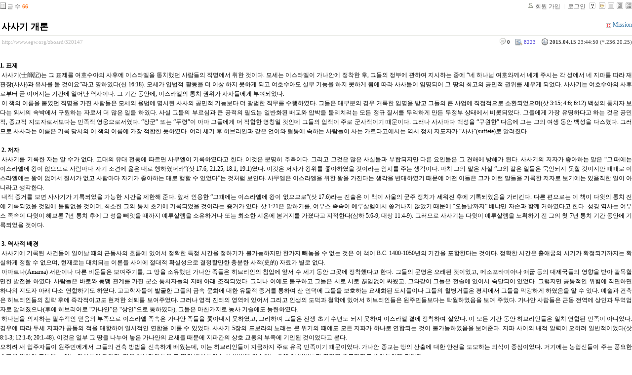

--- FILE ---
content_type: text/html; charset=UTF-8
request_url: http://www.egw.org/zboard/?mid=introduction&page=1&sort_index=readed_count&order_type=asc&document_srl=320147&ckattempt=1
body_size: 18958
content:
<!DOCTYPE html PUBLIC "-//W3C//DTD XHTML 1.0 Transitional//EN" "http://www.w3.org/TR/xhtml1/DTD/xhtml1-transitional.dtd">
<html lang="ko" xml:lang="ko" xmlns="http://www.w3.org/1999/xhtml">
<head>
    <meta http-equiv="Content-Type" content="text/html; charset=UTF-8" />
    <meta name="Generator" content="XpressEngine 1.4.1.1" />
    <meta name="module" content="board" />
    <meta name="module_skin" content="xe_board" />
    <meta http-equiv="imagetoolbar" content="no" />
    <title>성경 개론 - 사사기 개론</title>
    <link rel="stylesheet" href="./common/css/default.css" type="text/css" charset="UTF-8" media="all" />
    <link rel="stylesheet" href="./common/css/button.css" type="text/css" charset="UTF-8" media="all" />
    <link rel="stylesheet" href="./common/js/plugins/ui/jquery-ui.css" type="text/css" charset="UTF-8" media="all" />
    <link rel="stylesheet" href="./modules/board/skins/xe_board/css/common.css" type="text/css" charset="UTF-8" media="all" />
    <link rel="stylesheet" href="./modules/board/skins/xe_board/css/white.css" type="text/css" charset="UTF-8" media="all" />
    <link rel="stylesheet" href="./modules/editor/skins/xpresseditor/css/default.css" type="text/css" charset="UTF-8" media="all" />
    <link rel="stylesheet" href="./modules/editor/styles/default/style.css" type="text/css" charset="UTF-8" media="all" />
    <script type="text/javascript" src="./common/js/jquery.js"></script>
    <script type="text/javascript" src="./common/js/x.js"></script>
    <script type="text/javascript" src="./common/js/common.js"></script>
    <script type="text/javascript" src="./common/js/js_app.js"></script>
    <script type="text/javascript" src="./common/js/xml_handler.js"></script>
    <script type="text/javascript" src="./common/js/xml_js_filter.js"></script>
    <script type="text/javascript" src="./addons/captcha/captcha.min.js"></script>
    <script type="text/javascript" src="./files/cache/js_filter_compiled/f1b795cf070ced104770c82705341a6e.ko.compiled.js"></script>
    <script type="text/javascript" src="./modules/board/tpl/js/board.js"></script>
    <script type="text/javascript" src="./files/cache/js_filter_compiled/fbac68c4ba73eeb50a1427f0ce7bcd86.ko.compiled.js"></script>
    <script type="text/javascript" src="./files/cache/js_filter_compiled/47a16c0a864e68ee7fce32005fbce517.ko.compiled.js"></script>
    <script type="text/javascript" src="./addons/autolink/autolink.js"></script>
    <script type="text/javascript" src="./common/js/plugins/ui/jquery-ui.packed.js"></script>
    <script type="text/javascript" src="./common/js/plugins/ui/jquery.ui.datepicker-ko.js"></script>
    <script type="text/javascript" src="./addons/resize_image/js/resize_image.min.js"></script>
    <script type="text/javascript" src="./modules/editor/tpl/js/editor_common.js"></script>
    <script type="text/javascript" src="./modules/editor/skins/xpresseditor/js/Xpress_Editor.js"></script>
    <script type="text/javascript" src="./modules/editor/skins/xpresseditor/js/xe_interface.js"></script>
    <script type="text/javascript" src="./modules/editor/tpl/js/uploader.js"></script>
    <script type="text/javascript" src="./modules/editor/tpl/js/swfupload.js"></script>

    <script type="text/javascript">//<![CDATA[
        var current_url = "http://www.egw.org/zboard/?mid=introduction&page=1&sort_index=readed_count&order_type=asc&document_srl=320147&ckattempt=1";
        var request_uri = "http://www.egw.org/zboard/";
        var current_mid = "introduction";
        var waiting_message = "서버에 요청중입니다. 잠시만 기다려주세요.";
        var ssl_actions = new Array();
        var default_url = "http://www.egw.org/zboard";
                        
    //]]></script>

    
<script type="text/javascript"> var captchaTargetAct = new Array("procBoardInsertDocument","procBoardInsertComment","procIssuetrackerInsertIssue","procIssuetrackerInsertHistory","procTextyleInsertComment"); </script>

<meta name="description" content="1. 표제 사사기(士師記)는 그 표제를 여호수아의 사후에 이스라엘을 통치했던 사람들의 직명에서 취한 것이다. 모세는 이스라엘이 가나안에 정착한 후, 그들의 정부에 관하여 지시하는 중에 “네 하나님 여호와께서 네게 주시는 각 성에서 ..." />
<meta name="author" content="Mission" />
<meta name="robots" content="index,follow" />
<link rel="canonical" href="http://www.egw.org/zboard/320147" />
<meta property="og:url" content="http://www.egw.org/zboard/320147" />
<meta property="og:title" content="사사기 개론" />

    <link rel="EditURI" type="application/rsd+xml" title="RSD" href="http://www.egw.org/zboard/introduction/api" />
</head>
<body>
    <!-- Header -->
        <!-- Header END -->
    <!-- Content -->
    
    
                    
         
        
            
                        
    
    
    
<!-- 스킨의 제목/간단한 설명 출력 -->
    
<!-- 스킨의 상세 설명 -->
    
<!-- 게시판 정보 -->
    <div class="boardInformation">

        <!-- 게시물 수 -->
                <div class="articleNum">글 수 <strong>66</strong></div>
        
        <!-- 로그인 정보 -->
        <ul class="accountNavigation">

                    <li class="join"><a href="http://www.egw.org/zboard/?mid=introduction&amp;page=1&amp;sort_index=readed_count&amp;order_type=asc&amp;document_srl=320147&amp;ckattempt=1&amp;act=dispMemberSignUpForm">회원 가입</a></li>
            <li class="loginAndLogout"><a href="http://www.egw.org/zboard/?mid=introduction&amp;page=1&amp;sort_index=readed_count&amp;order_type=asc&amp;document_srl=320147&amp;ckattempt=1&amp;act=dispMemberLoginForm">로그인</a></li>
        
        
            <li class="skin_info"><a href="http://www.egw.org/zboard/?module=module&amp;act=dispModuleSkinInfo&amp;selected_module=board&amp;skin=xe_board" onclick="popopen(this.href,'skinInfo'); return false;"><img src="/zboard/modules/board/skins/xe_board/images/white/buttonHelp.gif" alt="Skin Info" width="13" height="13"/></a></li>

            <li class="tag_info"><a href="http://www.egw.org/zboard/?mid=introduction&amp;page=1&amp;sort_index=readed_count&amp;order_type=asc&amp;document_srl=320147&amp;ckattempt=1&amp;act=dispBoardTagList"><img src="/zboard/modules/board/skins/xe_board/images/white/iconAllTags.gif" alt="Tag list" width="13" height="13"/></a></li>

                        <li class="listType"><a href="http://www.egw.org/zboard/?mid=introduction&amp;page=1&amp;sort_index=readed_count&amp;order_type=asc&amp;ckattempt=1&amp;listStyle=list"><img src="/zboard/modules/board/skins/xe_board/images/white/typeList.gif" border="0" width="13" height="13" alt="List" /></a></li>
            <li class="listType"><a href="http://www.egw.org/zboard/?mid=introduction&amp;page=1&amp;sort_index=readed_count&amp;order_type=asc&amp;ckattempt=1&amp;listStyle=webzine"><img src="/zboard/modules/board/skins/xe_board/images/white/typeWebzine.gif" border="0" width="13" height="13" alt="Webzine" /></a></li>
            <li class="listType"><a href="http://www.egw.org/zboard/?mid=introduction&amp;page=1&amp;sort_index=readed_count&amp;order_type=asc&amp;ckattempt=1&amp;listStyle=gallery"><img src="/zboard/modules/board/skins/xe_board/images/white/typeGallery.gif" border="0" width="13" height="13" alt="Gallery" /></a></li>
                    </ul>

    </div>


        <div class="viewDocument">
        <!-- 글 내용 보여주기 -->
    
<div class="boardRead">
    <div class="originalContent">
        <div class="readHeader">
            <div class="titleAndUser">

                <div class="title">
                    <h4><a href="http://www.egw.org/zboard/320147">사사기 개론</a></h4>
                </div>

                                <div class="userInfo">
                                            <div class="author"><span class="member_118"><img src="http://www.egw.org/zboard/modules/point/icons/default/30.gif" alt="[레벨:30]" title="포인트:92063point, 레벨:30/30" style="vertical-align:middle; margin-right:3px;" />Mission</span></div>
                                    </div>
                
                <div class="clear"></div>

            </div>

            <div class="dateAndCount">
                <div class="uri" title="게시글 주소"><a href="http://www.egw.org/zboard/320147">http://www.egw.org/zboard/320147</a></div>

                <div class="date" title="등록일">
                    <strong>2015.04.15</strong> 23:44:50 (*.236.20.25)                </div>

                <div class="readedCount" title="조회 수">8223</div>

                
                <div class="replyAndTrackback">
                                        <div class="replyCount"><a href="#comment" title="댓글"><strong>0</strong></a></div>
                                                        </div>

                
                <div class="clear"></div>
            </div>

            <div class="clear"></div>
        </div>

        <div class="clear"></div>

        
        <div class="readBody">
            <div class="contentBody">

                                    <!--BeforeDocument(320147,118)--><div class="document_320147_118 xe_content"><p align="justify">


<span id="CP1_DescriptionLabel1"><strong>1. 표제</strong><br />&nbsp;사사기(士師記)는 그 표제를 여호수아의 사후에 이스라엘을 통치했던 사람들의 직명에서 취한 것이다. 모세는 이스라엘이 가나안에 정착한 후, 그들의 정부에 관하여 지시하는 중에 “네 하나님 여호와께서 네게 주시는 각 성에서 네 지파를 따라 재판장(사사)과 유사를 둘 것이요”라고 명하였다(신 16:18). 모세가 입법적 활동을 더 이상 하지 못하게 되고 여호수아도 실무 기능을 하지 못하게 됨에 따라 사사들이 임명되어 그 땅의 최고의 공민적 권위를 세우게 되었다. 사사기는 여호수아의 사후로부터 곧 이어지는 기간에 일어난 역사이다. 그 기간 동안에, 이스라엘의 통치 권위가 사사들에게 부여되었다.<br /> &nbsp;이 책의 이름을 붙였던 직명을 가진 사람들은 모세의 율법에 명시된 사사의 공민적 기능보다 더 광범한 직무를 수행하였다. 그들은 대부분의 경우 거룩한 임명을 받고 그들의 큰 사업에 직접적으로 소환되었으며(삿 3:15; 4:6; 6:12) 백성의 통치자 보다는 외세의 속박에서 구원하는 자로서 더 많은 일을 하였다. 사실 그들의 부르심과 큰 공적의 필요는 일반화된 배교와 압박을 물리치려는 모든 정규 질서를 무익하게 만든 무정부 상태에서 비롯되었다. 그들에게 가장 유명하다고 하는 것은 공민적, 종교적 지도자로서보다는 민족적 영웅으로서였다. “장군” 또는 “두령”이 아마 그들에게 더 적합한 명칭일 것인데 그들의 업적이 주로 군사적이기 때문이다. 그러나 사사마다 백성을 “구원한” 다음에 그는 그의 여생 동안 백성을 다스렸다. 그러므로 사사라는 이름은 기록 당시의 이 책의 이름에 가장 적합한 듯하였다. 여러 세기 후 히브리인과 같은 언어와 혈통에 속하는 사람들이 사는 카르타고에서는 역시 정치 지도자가 “사사”(suffete)로 알려졌다.<br /><br /> &nbsp;<strong>2. 저자</strong><br />&nbsp;사사기를 기록한 자는 알 수가 없다. 고대의 유대 전통에 따르면 사무엘이 기록하였다고 한다. 이것은 분명히 추측이다. 그리고 그것은 많은 사실들과 부합되지만 다른 요인들은 그 견해에 방해가 된다. 사사기의 저자가 좋아하는 말은 “그 때에는 이스라엘에 왕이 없으므로 사람마다 자기 소견에 옳은 대로 행하였더라”(삿 17:6; 21:25; 18:1; 19:1)였다. 이것은 저자가 왕위를 좋아하였을 것이라는 암시를 주는 생각이다. 마치 그의 말은 사실 “그와 같은 일들은 묵인되지 못할 것이지만 때때로 이스라엘에는 왕이 없어서 질서가 없고 사람마다 자기가 좋아하는 대로 행할 수 있었다”는 것처럼 보인다. 사무엘은 이스라엘을 위한 왕을 가진다는 생각을 반대하였기 때문에 어떤 이들은 그가 이런 말들을 기록한 저자로 보기에는 있음직한 일이 아니라고 생각한다.<br /> &nbsp;내적 증거를 보면 사사기가 기록되었을 가능한 시간을 제한해 준다. 앞서 인용한 “그때에는 이스라엘에 왕이 없으므로”(삿 17:6)라는 진술은 이 책이 사울의 군주 정치가 세워진 후에 기록되었음을 가리킨다. 다른 편으로는 이 책이 다윗의 통치 전에 기록되었을 것임에 틀림없을 것이며, 최소한 그의 통치 초기에 기록되었을 것이라는 증거가 있다. 삿 1:21은 말하기를, 여부스 족속이 예루살렘에서 쫓겨나지 않았기 때문에 “오늘날까지” 베냐민 자손과 함께 거하였다고 한다. 성경 역사는 여부스 족속이 다윗이 헤브론 7년 통치 후에 그 성을 빼앗을 때까지 예루살렘을 소유하거나 또는 최소한 시온에 본거지를 가졌다고 지적한다(삼하 5:6-9; 대상 11:4-9). 그러므로 사사기는 다윗이 예루살렘을 노획하기 전 그의 첫 7년 통치 기간 동안에 기록되었을 것이다.<br /><br /> &nbsp;<strong>3. 역사적 배경</strong><br />&nbsp;사사기에 기록된 사건들이 일어날 때의 근동사의 흐름에 있어서 정확한 특정 시간을 정하기가 불가능하지만 한가지 빼놓을 수 없는 것은 이 책이 B.C. 1400-1050년의 기간을 포함한다는 것이다. 정확한 시간은 출애굽의 시기가 확정되기까지는 확실하게 정할 수 없으며, 현재로는 대치되는 이론들 사이에 절대적 확실성으로 결정할만한 충분한 사적(史的) 자료가 별로 없다.<br /> &nbsp;아마르나(Amarna) 서판이나 다른 비문들은 보여주기를, 그 땅을 소유했던 가나안 족들은 히브리인의 침입에 앞서 수 세기 동안 그곳에 정착했다고 한다. 그들의 문명은 오래된 것이었고, 메소포타미아나 애굽 등의 대제국들의 영향을 받아 괄목할만한 발전을 하였다. 사람들은 바로와 동맹 관계를 가진 군소 통치자들의 지배 아래 조직되었다. 그러나 이에도 불구하고 그들은 서로 서로 끊임없이 싸웠고, 그와같이 그들은 전술에 있어서 숙달되어 있었다. 그렇지만 공통적인 위험에 직면하면 하나의 지도자 아래 다소 연합하기도 하였다. 고고학자들이 발굴한 그들의 금속 문화에 대한 유물적 증거를 통하여 산 언덕에 그들을 보호하는 요새화된 도시들이나 그들의 철병거들은 평지에서 그들을 막강하게 하였음을 알 수 있다. 예술과 건축은 히브리인들의 침략 후에 즉각적이고도 현저한 쇠퇴를 보여주었다. 그러나 영적 진리의 영역에 있어서 그리고 인생의 도덕과 철학에 있어서 히브리인들은 원주민들보다는 탁월하였음을 보여 주었다. 가나안 사람들은 근동 전역에 상인과 무역업자로 알려졌으나(후에 히브리어로 “가나안”은 “상인”으로 통하였다), 그들은 마찬가지로 농사 기술에도 능란하였다.<br /> &nbsp;하나님을 의지하는 필수적인 믿음의 부족으로 이스라엘 족속은 가나안 족들을 쫓아내지 못하였고, 그리하여 그들은 전쟁 초기 수년도 되지 못하여 이스라엘 곁에 정착하여 살았다. 이 모든 기간 동안 히브리인들은 일치 연합된 민족이 아니었다. 경우에 따라 두세 지파가 공동의 적을 대항하여 일시적인 연합을 이룰 수 있었다. 사사기 5장의 드보라의 노래는 큰 위기의 때에도 모든 지파가 하나로 연합되는 것이 불가능하였음을 보여준다. 지파 사이의 내적 알력이 오히려 일반적이었다(삿 8:1-3; 12:1-6; 20:1-48). 이것은 일부 그 땅을 나누어 놓은 가나안의 요새들 때문에 지파간의 상호 교통의 부족에 기인된 것이었다고 본다.<br />오히려 새 입주자들이 원주민에게서 그들의 건축 방법을 신속하게 배웠는데, 이는 히브리인들이 지금까지 주로 유목 민족이기 때문이었다. 가나안 종교는 땅의 산출에 대한 안전을 도모하는 의식이 중심이었다. 거기에는 농업신들이 주는 풍요한 수확을 위하여 그들을 높이는 의식들이 많았다. 많은 히브리인들은 그 땅의 백성들의 농사 방법을 인수하는 중에 이 방법들과 연결된 종교까지도 받아들이게 되었다.<br /><br /> &nbsp;<strong>4. 주제</strong><br />&nbsp;이 책은 여호수아의 사후에 군주 시대가 시작된 때의 사무엘 시대까지 히브리 백성의 갖가지 흥망성쇠를 열거한다. 여호수아는 특별한 의미에 있어서 모세가 시작한 계획을 수행하고 완성하도록 택함을 받았다. 여호수아가 죽었을 때 이스라엘 백성은&shy;모세의 권위있는 지도나 여호수아의 행정적 경험을 다 버리고&shy;그들이 새로 얻은 땅에 대하여 독립적 관리로 강화해 가는 기간에 들어섰다.<br /> &nbsp;이전까지 히브리인들은 노예로 있다가 광야의 유랑 생활을 하고 마침내 진영과 정복의 곤욕을 치루는 등 갖가지 불안하고 유동적인 상태에 살아왔었다. 주로 위대한 지도자의 자서전으로 꾸며진 여호수아서는 이 정복의 마지막 단계를 열거한다. 사사기는 다음 단계의 이스라엘 역사를 다루며 그들이 방랑적인 유목민으로부터 정착적인 농민으로 전환하는 도전을 맞는 것을 보여 준다.<br /> &nbsp;이 책을 펴노라면 우리는 전쟁의 열기 속에 있는 자신의 모습을 본다. 우리는 즉시 여호수아의 지도를 받아 연합된 진군을 한 후에 지파들이 흩어져 전쟁 준비를 서두르는 모습에 뛰어든다. 전쟁 회의가 열리고 지파들이 요단 골짜기에서 그들에게 정복하도록 분배된 지역을 소유하기 위하여 올라갈 때 휘두르는 무기 소리가 들리게 된다. 전쟁이 꼬리를 물고 일어난다. 철병거들이 골짜기를 요란스럽게 지나가며 산허리는 무장한 군인으로 가득하다. 노래는 싸움과 전쟁에 속한 것들이며, 이스라엘의 대적을 분쇄한 자들은 영웅이 된다. 히브리인들이 산지대에서 승리하였지만 평야지대에서는 가나안 족속을 쫓아낼 수 없었다.<br /> &nbsp;전쟁 소리가 사라져갈 때 가나안 족들은 여전히 헤레스 산에서부터 아얄론, 샤알빔, 기브온, 비에롯, 기럇여아림, 그리고 예루살렘을 통하여 동서로 이어진 강력한 요새화된 일련의 성읍들을 소유하였다. 멀리 북쪽으로는 잇사갈, 스불론, 아셀, 그리고 납달리가 또 다른 장벽인 돌, 하롯셋, 므깃도, 타아낙 그리고 이블림에 이어지는 바다에서 요단강에 이르는 요새들에 의하여 중앙 가나안에 있는 지파들로부터 분리되었다. 벳산의 요새까지 요단으로 내려 뻗친 풍요한 이스르엘 계곡은 아직도 가나안 족들에게 속해 있었다. 그 땅을 가로지른 이 두 일련의 요새들은 지파들 간의 교통과 연합을 불가능하게 하는 것이나 다름없었다. 이같이 아직 정복되지 않은 성읍들에 의하여 상호간 두절된 상태에서 히브리 지파들은 공격에 노출되었으며, 그들이 적의에 찬 주민들 중에서 취한 중심지들을 수호하기 위하여 아주 어렵게 부분적인 연합을 이루어 그들의 대적을 대항할 수 있었다.<br /> &nbsp;끊임없이 순환되는 호전적 백성들의 침략은 히브리 사람들에게 투쟁과 부담을 안겨 주었다. 북동쪽에서 메소포타미아인들이 침략해 오고, 남동쪽에서는 모압인들이, 동쪽에서는 미디안과 암몬 사람들이, 그리고 남서쪽에서는 블레셋 사람들이 침략해 왔다. 배교와 우상 숭배가 그들의 종교에 대한 충성이 이루어 놓은 민족적 결속을 약화시켰기 때문에 히브리인들은 이러한 맹렬한 공격을 저항할 도리가 없었다. 그러나 속박의 고통이 회개를 일으켰고, 백성들은 다시 한번 여호와를 경배하도록 돌이키게 하였다. 그 때 하나님께서는 그들을 불쌍히 여기셔서 구원자 또는 “사사”를 일으키셨으며, 그는 속박의 멍에를 깨뜨리고 그가 죽기까지 백성들을 다스렸다. 이것이 이 책의 주제적 요소이다.<br /> &nbsp;사사기의 저자가 설명하는 주요 주제는 참 종교에서 벗어나는 죄와 배교가 한 백성에게 하나님의 불쾌하심을 가져온다는 것이다. 하나님께서는 죄에서 돌아서도록 하기 위하여 참으로 회개하고 하나님께 돌아가도록 돌이키게 할 수 있는 고통과 재난을 허용하신다. 참된 회개가 일어날 때 하나님께서는 구원과 구조를 가져오는 사람들과 여건을 준비하신다. 그 기간의 역사는 이러한 광범위한 명제를 밝히는 체계로 기록된다. 의는 민족을 높이지만 죄는 백성의 수치이다. 악한 친구는 선한 의향과 훈련을 망친다. 도덕적 타락은 언제나 민족적 쇠약을 가져온다. 택한 백성, 이스라엘의 문제는 하나님의 섭리의 즉각적인 보호 아래 있었다. 민족적인 죄는 하나님의 처벌을 가져 온다. 죄에 대한 처벌은 여호와께서 교육적인 차원에서 내리신 것이지 보복적인 것이 아니다. 응징은 그것이 참된 회개를 일으켰을 때 철회된다. 구원은 무력한 인간 밖의 노력으로 오는 것이 아니라 하나님의 영에 의하여 고취된 힘과 열심에서 나온다.<br /> &nbsp;저자는 우리에게 말하기를 하나님의 규범의 원칙은 이 기간의 역사에 나타난 배교와 속박이 회개와 구원으로 바뀌는 특성을 설명한다고 한다. 이러한 명제들은 저자가 열거한 이야기 가운데 아주 훌륭하게 예증되었기 때문에 사사기를 열거한 역사 문서의 영역에서 역사의 거룩한 철학의 위치로 높여준다. 이 책의 영감받은 저자는 역사 자체보다는 그가 기록한 역사에서 배워야 할 교훈을 지적하는 일에 더욱 관심이 많았다. 심지어 사사기를 대충 읽어볼지라도 저자가 이스라엘이 새로 얻은 땅에서 만난 사건들 속에 하나님의 손길이 나타난 것을 증거할 의향이 있었다는 사실이 나타난다. 하나님께서 다스리시는 곳에 성과가 있었으며, 하나님께서는 백성들이 그들의 유일한 행복과 안전이 그를 섬기는 데 달려 있다는 것을 체험적으로 배워야 할 그러한 길로 그들의 경험을 지도하셨다.<br /> &nbsp;이 책의 소 주제는 이스라엘의 문제들은 주로 이방인 이웃들의 악한 감화에 기인된 것이었다는 것이다. 어떤 사람들은 이에 의혹을 느낄 것이다. 만일 그 땅의 우상 숭배하는 주민들이 히브리인들을 유혹에 빠지게 하는 역할을 했다면 하나님께서 왜 가나안 족들과 아모리 족을 몰아내어 당신의 백성을 배교에서 보호하지 않으셨는가라고 한다. 저자는 결국 이 책의 일부(삿 3:1-4)에서 이런 이의(異議)에 대한 대답을 한다. 여기에서 그가 진술하는 것은 여호와께서 품성 형성에 있어서의 역경의 가치를 아신다는 사실이다. 이런 이유 때문에 하나님께서는 그 땅에 가나안 족속을 남겨두어 이스라엘이 그를 섬기는가의 여부를 입증하시고자 하셨다.<br /> &nbsp;나아가서 저자의 목적은 다음과 같은 내용을 서술하는 것이었다. 하나님의 지도와 축복 아래 어떻게 소수의 지파들이 외지(外地)의 적개심이 가득 찬 땅에서 영구적 정착을 성취할 수 있겠는가? 그들의 영웅들은 어떻게 명성을 얻었는가? 그리고 갖가지 관심과 영향의 와중에서 그들의 한 분 하나님께 대한 충성이 다른 백성들에게 휘말리지 않도록 그들을 보호해 주었는가?<br /> &nbsp;사사기는 다섯 개의 부분으로 잘 구분된다. 일반 역사적 서문(삿 1:1-2:5), 또는 여호수아에 의해 그 땅이 여러 지파에게 분배된 후에 그 땅을 부분적으로 정복하는 이야기로 장을 연다. 지파들은 그들의 특별한 유산을 단독으로 공격하거나 또는 때때로 강한 저항을 받을 때는 몇 지파들이 연합하여 공격하기도 하였다. 그들의 노력에도 불구하고 이스라엘 백성은 오직 그들에게 분배된 땅을 소유하는 일에 부분적인 성공밖에 거두지 못하였다. 저자는 백성들의 실패는 그들이 여호와를 의지하는 신뢰와 성실이 부족한 탓이라고 이야기를 전개한다. 이런 방법으로 그는 독자에게 뒤이어 일어나는 이스라엘의 문제의 원인이 무엇인가를 보여 주며, 그리고 가나안 족들이 그 땅에 머물도록 허용된 이유를 밝혀준다. 이스라엘과 남아 있는 가나안 족들과의 관계는 계속 이어지는 장들의 역사적 배경을 형성하며 사사들의 필요성을 설명해 준다.<br /> &nbsp;이 역사적 개요에 이어 두번째 서론(삿 2:6-3:6)이 나오는데 그 목적은 여호수아의 사후에 뒤따른 종교적 배교가 어떻게 계속 감소되지 않았는가를 보여주는 것이다. 백성들은 우상 숭배에 빠지고 하나님의 응징을 격동시켰다. 백성들이 회개할 때는 여호와께서 사사들을 계속 일으키심으로 구원해 주셨다.<br /> &nbsp;저자는 주제를 이야기하면서 열 두 사사들 밑에서 지파들의 역사를 계속 열거한다(삿 3:7-16:31). 죄의 역사가 계속 반복되고, 하나님의 은혜는 계속 새로운 구원으로 맞선다. 이 구원자들 중 여섯 명의 영웅적인 행동은 충분히 서술되고 나머지 여섯 명의 이야기는 간단하게 언급된다. 아비멜렉의 찬탈에 대한 이야기는 하나님의 지시에 일치하지 않는 군주를 택하는 위험에 대하여 백성들을 경고하고자 충분히 다루어진다(신 17:15).<br /> &nbsp;이 책은 두 가지 부록으로 끝을 맺는데, 둘 다 사사 시대 초기에 일어난 사건들을 묘사한다. 첫째(삿 17, 18장)는 미가의 우상에 대한 이야기와 엘리가 죽을 때까지 단 지파에서 그의 우상을 보관한 북방 성소에 관한 이야기이다. 두번째 부록(삿 19-21장)은 기브아의 베냐민 족의 악행 그리고 다른 지파들이 그 지파에게 복수하는 이야기이다. 마지막으로 베냐민 지파가 사악한 기브온 사람들을 지지한 것 때문에 사실상 멸절된 뒤에 그들을 멸종으로부터 건져내기 위하여 취한 수단에 대한 이야기로 끝을 맺는다.<br /><br /> &nbsp;<strong>5. 개요</strong><br />Ⅰ. 일반 역사 서문: 역사가 시작될 때의 사건에 대한 진술 1:1-2:5<br /> &nbsp;&nbsp;&nbsp;&nbsp; 1. 지파들이 팔레스틴에서 그들에게 분배된 땅을 강화하고자 노력함 1:1-36<br /> &nbsp;&nbsp;&nbsp;&nbsp;&nbsp;&nbsp; (1) 유다와 그나스 1:1-20<br /> &nbsp;&nbsp;&nbsp;&nbsp;&nbsp;&nbsp;(2) 베냐민 1:21<br /> &nbsp;&nbsp;&nbsp;&nbsp;&nbsp;&nbsp;(3) 므낫세와 에브라임 1:22-29<br /> &nbsp;&nbsp;&nbsp;&nbsp;&nbsp;&nbsp;(4) 스블론 1:30<br /> &nbsp;&nbsp;&nbsp;&nbsp;&nbsp;&nbsp;(5) 아셀 1:31, 32<br /> &nbsp;&nbsp;&nbsp;&nbsp;&nbsp;&nbsp;(6) 납달리 1:33<br /> &nbsp;&nbsp;&nbsp;&nbsp;&nbsp;&nbsp;(7) 단(남부) 1:34-36<br /><br /> &nbsp;&nbsp;&nbsp;&nbsp; 2. 그들이 실패한 이유 2:1-5<br /><br />Ⅱ. 주제 서론: 이 기간의 히브리 역사에 대한 저자의 개요와 해설 2:6-3:6<br /> &nbsp;&nbsp;&nbsp;&nbsp; 1. 여호수아서와 연결되는 역사적 서론 2:6-10<br /> &nbsp;&nbsp;&nbsp;&nbsp; 2. 이제 시작되는 역사에 대한 저자의 해설 2:11-3:6<br /><br />Ⅲ. 사사들의 이야기 3:7-16:31<br /> &nbsp;&nbsp;&nbsp;&nbsp; 1. 옷니엘이 북동쪽에서 온 침략자들(메소포타미아인)의 압박을 끊음 3:7-11<br /><br /> &nbsp;&nbsp;&nbsp;&nbsp; 2. 에훗이 남동쪽에서 온 침략자들(모압인)에게서 백성을 구원함 3:12-30<br /><br /> &nbsp;&nbsp;&nbsp;&nbsp; 3. 삼갈 3:31<br /><br /> &nbsp;&nbsp;&nbsp;&nbsp; 4. 드보라와 바락이 북방 가나안 족들의 압박을 끊음 4:1-5:31<br /><br /> &nbsp;&nbsp;&nbsp;&nbsp; 5. 기드온 6:1-8:32<br /> &nbsp;&nbsp;&nbsp;&nbsp;&nbsp;&nbsp;(1) 동편에서 온 미디안 족의 침입을 격퇴시킴 6:1-8:21<br /> &nbsp;&nbsp;&nbsp;&nbsp;&nbsp;&nbsp;(2) 기드온의 생애의 후속 사건들 8:22-32<br /><br /> &nbsp;&nbsp;&nbsp;&nbsp; 6. 기드온의 아들 아비멜렉의 찬탈 8:33-9:57<br /><br /> &nbsp;&nbsp;&nbsp;&nbsp; 7. 돌라 10:1, 2<br /><br /> &nbsp;&nbsp;&nbsp;&nbsp; 8. 야일 10:3-5<br /><br /> &nbsp;&nbsp;&nbsp;&nbsp; 9. 입다 10:6-12:7<br /> &nbsp;&nbsp;&nbsp;&nbsp;&nbsp;&nbsp;(1) 동쪽의 암몬 족의 침입을 물리침 10:6-11:33<br /> &nbsp;&nbsp;&nbsp;&nbsp;&nbsp;&nbsp;(2) 그의 딸을 제물로 드림 11:34-40<br /> &nbsp;&nbsp;&nbsp;&nbsp;&nbsp;&nbsp;(3) 입다의 사사 수행 기간 동안에 나타난 지파간의 투쟁 12:1-7<br /><br /> &nbsp;&nbsp;&nbsp;&nbsp; 10. 입산 12:8-10<br /><br /> &nbsp;&nbsp;&nbsp;&nbsp; 11. 엘론 12:11, 12<br /><br /> &nbsp;&nbsp;&nbsp;&nbsp; 12. 압돈 12:13-15<br /><br /> &nbsp;&nbsp;&nbsp;&nbsp; 13. 삼손의 탄생과 모험 13:1-16:31<br /><br />Ⅳ. 두 가지 부록: 사사 시대에 일어난 두 사건 17:1-21:25<br /> &nbsp;&nbsp;&nbsp;&nbsp; 1. 미가의 우상의 출처와 단(북방)에 보관된 그의 우상 성소 17:1-18:31<br /> &nbsp;&nbsp;&nbsp;&nbsp;&nbsp;&nbsp;(1) 우상의 주조 17:1-6<br /> &nbsp;&nbsp;&nbsp;&nbsp;&nbsp;&nbsp;(2) 변절한 레위인이 제사장이 됨 17:7-13<br /> &nbsp;&nbsp;&nbsp;&nbsp;&nbsp;&nbsp;(3) 단 사람들의 이주를 따라 우상이 단으로 옮겨짐 18:1-31<br /><br /> &nbsp;&nbsp;&nbsp;&nbsp; 2. 베냐민 사람들의 악행과 그 무서운 결과 19:1-21:25<br /> &nbsp;&nbsp;&nbsp;&nbsp;&nbsp;&nbsp;(1) 기브아의 베냐민 사람들의 방탕과 레위인에게 속한 첩의 죽음 19:1-28<br /> &nbsp;&nbsp;&nbsp;&nbsp;&nbsp;&nbsp;(2) 다른 지파들이 베냐민 백성을 처벌함 19:29-20:48<br /> &nbsp;&nbsp;&nbsp;&nbsp;&nbsp;&nbsp;(3) 베냐민 지파의 멸종을 방지할 수 있도록 지파들의 서약을 우회하는 방법 21:1-25</span> </p><div class="document_popup_menu"><a href="#popup_menu_area" class="document_320147" onclick="return false">이 게시물을...</a></div></div><iframe src="http://www.facebook.com/widgets/like.php?href=http://www.egw.org/zboard/320147&width=163&layout=button_count&action=like&size=small&show_faces=true&share=true&height=46" scrolling="no" frameborder="0" style="border:none; width:163px; height:46px;overflow:hidden" allowTransparency="true"></iframe><!--AfterDocument(320147,118)-->                
                <!-- 서명 / 프로필 이미지 출력 -->
                            </div>
        </div>

                
            </div>

    <!-- 목록, 수정/삭제 버튼 -->
    <div class="contentButton">
                <a href="http://www.egw.org/zboard/?mid=introduction&amp;page=1&amp;sort_index=readed_count&amp;order_type=asc&amp;ckattempt=1" class="button "><span>목록</span></a>
                    </div>

</div>

<!-- 엮인글 -->

<!-- 댓글 -->
<a name="comment"></a>


<!-- 댓글 입력 폼 -->
    <form action="./" method="post" onsubmit="return procFilter(this, insert_comment)" class="boardEditor" >
    <input type="hidden" name="mid" value="introduction" />
    <input type="hidden" name="document_srl" value="320147" />
    <input type="hidden" name="comment_srl" value="" />
    <input type="hidden" name="content" value="" />
        <div class="boardWrite commentEditor">
            <div class="userNameAndPw">
                                <label for="userName">글쓴이</label>
                <input type="text" name="nick_name" value="" class="userName inputTypeText" id="userName"/>

                <label for="userPw">비밀번호</label>
                <input type="password" name="password" value="" id="userPw" class="userPw inputTypeText" />

                <label for="emailAddress">이메일 주소</label>
                <input type="text" name="email_address" value="" id="emailAddress" class="emailAddress inputTypeText"/>

                <label for="homePage">홈페이지</label>
                <input type="text" name="homepage" value="" id="homePage" class="homePage inputTypeText"/>
                                            </div>

            <div class="editor">




        
    <!-- 자동저장용 폼 -->

        <!-- 에디터 -->
    <div class="xpress-editor ">
        <div id="smart_content"> <a href="#xe-editor-container-1" class="skip">&raquo; 편집 도구모음 건너뛰기</a>

                <!-- 편집 컴포넌트 -->
        <div class="tool off">
                        <!-- 기본 컴포넌트 출력 -->
            <ul class="do item">
                <li class="xpress_xeditor_ui_undo undo"><button type="button" title="Ctrl+Z:되돌리기"><span>되돌리기</span></button></li>
                <li class="xpress_xeditor_ui_redo redo"><button type="button" title="Ctrl+Y:다시 실행"><span>다시 실행</span></button></li>
            </ul>
            <ul class="type">
                <li class="xpress_xeditor_ui_format">
                    <select class="xpress_xeditor_ui_format_select" disabled="disabled">
                        <option value="">형식</option>
                                                <option value="h1">제목 1</option>
                                                <option value="h2">제목 2</option>
                                                <option value="h3">제목 3</option>
                                                <option value="h4">제목 4</option>
                                                <option value="h5">제목 5</option>
                                                <option value="h6">제목 6</option>
                                            </select>
                </li>
                <li class="xpress_xeditor_ui_fontName">
                    <select class="xpress_xeditor_ui_fontName_select" disabled="disabled">
                        <option value="">글꼴</option>
                                                <option value="Dotum" style="font-family:Dotum">돋움</option>
                                                <option value="Gulim" style="font-family:Gulim">굴림</option>
                                                <option value="Batang" style="font-family:Batang">바탕</option>
                                                <option value="Arial" style="font-family:Arial">Arial</option>
                                                <option value="Arial Black" style="font-family:Arial Black">Arial Black</option>
                                                <option value="Tahoma" style="font-family:Tahoma">Tahoma</option>
                                                <option value="Verdana" style="font-family:Verdana">Verdana</option>
                                                <option value="Sans-serif" style="font-family:Sans-serif">Sans-serif</option>
                                                <option value="Serif" style="font-family:Serif">Serif</option>
                                                <option value="Monospace" style="font-family:Monospace">Monospace</option>
                                                <option value="Cursive" style="font-family:Cursive">Cursive</option>
                                                <option value="Fantasy" style="font-family:Fantasy">Fantasy</option>
                                            </select>
                </li>
                <li class="xpress_xeditor_ui_fontSize">
                    <select class="xpress_xeditor_ui_fontSize_select" disabled="disabled">
                        <option value="">크기</option>
                        <option value="9px" style="font-size:9px">9px</option>
                        <option value="10px" style="font-size:10px">10px</option>
                        <option value="11px" style="font-size:11px">11px</option>
                        <option value="12px" style="font-size:12px">12px</option>
                        <option value="13px" style="font-size:13px">13px</option>
                        <option value="14px" style="font-size:14px">14px</option>
                        <option value="16px" style="font-size:16px">16px</option>
                        <option value="18px" style="font-size:18px">18px</option>
                        <option value="24px" style="font-size:24px">24px</option>
                        <option value="32px" style="font-size:32px">32px</option>
                    </select>
                </li>
                <li class="xpress_xeditor_ui_lineHeight">
                    <select class="xpress_xeditor_ui_lineHeight_select" disabled="disabled">
                        <option value="">줄 간격</option>
                        <option value="1">100%</option>
                        <option value="1.2">120%</option>
                        <option value="1.4">140%</option>
                        <option value="1.6">160%</option>
                        <option value="1.8">180%</option>
                        <option value="2">200%</option>
                    </select>
                </li>
            </ul>
            <ul class="style">
                <li class="bold xpress_xeditor_ui_bold">
                    <button type="button" title="Ctrl+B:글자를 진하게 합니다."><span>진하게</span></button>
                </li>
                <li class="underline xpress_xeditor_ui_underline">
                    <button type="button" title="Ctrl+U:밑줄을 긋습니다."><span>밑줄</span></button>
                </li>
                <li class="italic xpress_xeditor_ui_italic">
                    <button type="button" title="Ctrl+I:글자를 기울이게 합니다."><span>기울임</span></button>
                </li>
                <li class="del xpress_xeditor_ui_lineThrough">
                    <button type="button" title="Ctrl+D:취소선을 긋습니다."><span>취소선</span></button>
                </li>
                <li class="fcolor xpress_xeditor_ui_fontColor">
                    <button type="button" title="글자의 색상을 지정합니다."><span>글자 색</span></button>
                    <!-- 팔레트 레이어 -->
                    <div class="layer xpress_xeditor_fontcolor_layer" style="display:none;">
                        <ul class="palette xpress_xeditor_color_palette">
                            <li><button type="button" title="#ff0000" style="background:#ff0000"><span>#ff0000</span></button></li>
                            <li><button type="button" title="#ff6c00" style="background:#ff6c00"><span>#ff6c00</span></button></li>
                            <li><button type="button" title="#ffaa00" style="background:#ffaa00"><span>#ffaa00</span></button></li>
                            <li><button type="button" title="#ffef00" style="background:#ffef00"><span>#ffef00</span></button></li>
                            <li><button type="button" title="#a6cf00" style="background:#a6cf00"><span>#a6cf00</span></button></li>
                            <li><button type="button" title="#009e25" style="background:#009e25"><span>#009e25</span></button></li>
                            <li><button type="button" title="#00b0a2" style="background:#00b0a2"><span>#00b0a2</span></button></li>
                            <li><button type="button" title="#0075c8" style="background:#0075c8"><span>#0075c8</span></button></li>
                            <li><button type="button" title="#3a32c3" style="background:#3a32c3"><span>#3a32c3</span></button></li>
                            <li><button type="button" title="#7820b9" style="background:#7820b9"><span>#7820b9</span></button></li>
                            <li><button type="button" title="#ef007c" style="background:#ef007c"><span>#ef007c</span></button></li>
                            <li><button type="button" title="#000000" style="background:#000000"><span>#000000</span></button></li>
                            <li><button type="button" title="#252525" style="background:#252525"><span>#252525</span></button></li>
                            <li><button type="button" title="#464646" style="background:#464646"><span>#464646</span></button></li>
                            <li><button type="button" title="#636363" style="background:#636363"><span>#636363</span></button></li>
                            <li><button type="button" title="#7d7d7d" style="background:#7d7d7d"><span>#7d7d7d</span></button></li>
                            <li><button type="button" title="#9a9a9a" style="background:#9a9a9a"><span>#9a9a9a</span></button></li>
                            <li><button type="button" title="#ffe8e8" style="background:#ffe8e8"><span>#ffe8e8</span></button></li>
                            <li><button type="button" title="#f7e2d2" style="background:#f7e2d2"><span>#f7e2d2</span></button></li>
                            <li><button type="button" title="#f5eddc" style="background:#f5eddc"><span>#f5eddc</span></button></li>
                            <li><button type="button" title="#f5f4e0" style="background:#f5f4e0"><span>#f5f4e0</span></button></li>
                            <li><button type="button" title="#edf2c2" style="background:#edf2c2"><span>#edf2c2</span></button></li>
                            <li><button type="button" title="#def7e5" style="background:#def7e5"><span>#def7e5</span></button></li>
                            <li><button type="button" title="#d9eeec" style="background:#d9eeec"><span>#d9eeec</span></button></li>
                            <li><button type="button" title="#c9e0f0" style="background:#c9e0f0"><span>#c9e0f0</span></button></li>
                            <li><button type="button" title="#d6d4eb" style="background:#d6d4eb"><span>#d6d4eb</span></button></li>
                            <li><button type="button" title="#e7dbed" style="background:#e7dbed"><span>#e7dbed</span></button></li>
                            <li><button type="button" title="#f1e2ea" style="background:#f1e2ea"><span>#f1e2ea</span></button></li>
                            <li><button type="button" title="#acacac" style="background:#acacac"><span>#acacac</span></button></li>
                            <li><button type="button" title="#c2c2c2" style="background:#c2c2c2"><span>#c2c2c2</span></button></li>
                            <li><button type="button" title="#cccccc" style="background:#cccccc"><span>#cccccc</span></button></li>
                            <li><button type="button" title="#e1e1e1" style="background:#e1e1e1"><span>#e1e1e1</span></button></li>
                            <li><button type="button" title="#ebebeb" style="background:#ebebeb"><span>#ebebeb</span></button></li>
                            <li><button type="button" title="#ffffff" style="background:#ffffff"><span>#ffffff</span></button></li>
                            <li><button type="button" title="#e97d81" style="background:#e97d81"><span>#e97d81</span></button></li>
                            <li><button type="button" title="#e19b73" style="background:#e19b73"><span>#e19b73</span></button></li>
                            <li><button type="button" title="#d1b274" style="background:#d1b274"><span>#d1b274</span></button></li>
                            <li><button type="button" title="#cfcca2" style="background:#cfcca2"><span>#cfcca2</span></button></li>
                            <li><button type="button" title="#cfcca2" style="background:#cfcca2"><span>#cfcca2</span></button></li>
                            <li><button type="button" title="#61b977" style="background:#61b977"><span>#61b977</span></button></li>
                            <li><button type="button" title="#53aea8" style="background:#53aea8"><span>#53aea8</span></button></li>
                            <li><button type="button" title="#518fbb" style="background:#518fbb"><span>#518fbb</span></button></li>
                            <li><button type="button" title="#6a65bb" style="background:#6a65bb"><span>#6a65bb</span></button></li>
                            <li><button type="button" title="#9a54ce" style="background:#9a54ce"><span>#9a54ce</span></button></li>
                            <li><button type="button" title="#e573ae" style="background:#e573ae"><span>#e573ae</span></button></li>
                            <li><button type="button" title="#5a504b" style="background:#5a504b"><span>#5a504b</span></button></li>
                            <li><button type="button" title="#767b86" style="background:#767b86"><span>#767b86</span></button></li>
                            <li><button type="button" title="#00ffff" style="background:#00ffff"><span>#00ffff</span></button></li>
                            <li><button type="button" title="#00ff00" style="background:#00ff00"><span>#00ff00</span></button></li>
                            <li><button type="button" title="#a0f000" style="background:#a0f000"><span>#a0f000</span></button></li>
                            <li><button type="button" title="#ffff00" style="background:#ffff00"><span>#ffff00</span></button></li>
                            <li><button type="button" title="#951015" style="background:#951015"><span>#951015</span></button></li>
                            <li><button type="button" title="#6e391a" style="background:#6e391a"><span>#6e391a</span></button></li>
                            <li><button type="button" title="#785c25" style="background:#785c25"><span>#785c25</span></button></li>
                            <li><button type="button" title="#5f5b25" style="background:#5f5b25"><span>#5f5b25</span></button></li>
                            <li><button type="button" title="#4c511f" style="background:#4c511f"><span>#4c511f</span></button></li>
                            <li><button type="button" title="#1c4827" style="background:#1c4827"><span>#1c4827</span></button></li>
                            <li><button type="button" title="#0d514c" style="background:#0d514c"><span>#0d514c</span></button></li>
                            <li><button type="button" title="#1b496a" style="background:#1b496a"><span>#1b496a</span></button></li>
                            <li><button type="button" title="#2b285f" style="background:#2b285f"><span>#2b285f</span></button></li>
                            <li><button type="button" title="#45245b" style="background:#45245b"><span>#45245b</span></button></li>
                            <li><button type="button" title="#721947" style="background:#721947"><span>#721947</span></button></li>
                            <li><button type="button" title="#352e2c" style="background:#352e2c"><span>#352e2c</span></button></li>
                            <li><button type="button" title="#3c3f45" style="background:#3c3f45"><span>#3c3f45</span></button></li>
                            <li><button type="button" title="#00aaff" style="background:#00aaff"><span>#00aaff</span></button></li>
                            <li><button type="button" title="#0000ff" style="background:#0000ff"><span>#0000ff</span></button></li>
                            <li><button type="button" title="#a800ff" style="background:#a800ff"><span>#a800ff</span></button></li>
                            <li><button type="button" title="#ff00ff" style="background:#ff00ff"><span>#ff00ff</span></button></li>
                        </ul>
                    </div>
                    <!-- /팔레트 레이어 -->
                </li>
                <li class="bcolor xpress_xeditor_ui_bgColor">
                    <button type="button" title="글자의 배경색상을 지정합니다."><span>글자 배경색</span></button>
                    <!-- 배경색 + 팔레트 레이어 -->
                    <div class="layer xpress_xeditor_bgcolor_layer" style="display:none;">
                        <ul class="background">
                            <li><button type="button" title="#000000" style="background:#000000; color:#ffffff"><span>가나다</span></button></li>
                            <li><button type="button" title="#9334d8" style="background:#9334d8; color:#ffffff"><span>가나다</span></button></li>
                            <li><button type="button" title="#ff0000" style="background:#ff0000; color:#ffffff"><span>가나다</span></button></li>
                            <li><button type="button" title="#333333" style="background:#333333; color:#ffff00"><span>가나다</span></button></li>
                            <li><button type="button" title="#0000ff" style="background:#0000ff; color:#ffffff"><span>가나다</span></button></li>
                            <li><button type="button" title="#ff6600" style="background:#ff6600; color:#ffffff"><span>가나다</span></button></li>
                            <li><button type="button" title="#8e8e8e" style="background:#8e8e8e; color:#ffffff"><span>가나다</span></button></li>
                            <li><button type="button" title="#009999" style="background:#009999; color:#ffffff"><span>가나다</span></button></li>
                            <li><button type="button" title="#ffa700" style="background:#ffa700; color:#ffffff"><span>가나다</span></button></li>
                            <li><button type="button" title="#ffdaed" style="background:#ffdaed; color:#000000"><span>가나다</span></button></li>
                            <li><button type="button" title="#e4ff75" style="background:#e4ff75; color:#000000"><span>가나다</span></button></li>
                            <li><button type="button" title="#cc9900" style="background:#cc9900; color:#ffffff"><span>가나다</span></button></li>
                            <li><button type="button" title="#99dcff" style="background:#99dcff; color:#000000"><span>가나다</span></button></li>
                            <li><button type="button" title="#a6ff4d" style="background:#a6ff4d; color:#000000"><span>가나다</span></button></li>
                            <li><button type="button" title="#ffffff" style="background:#ffffff; color:#000000"><span>가나다</span></button></li>
                        </ul>
                    </div>
                    <!-- /배경색 + 팔레트 레이어 -->
                </li>
                <li class="sup xpress_xeditor_ui_superscript">
                    <button type="button" title="위 첨자를 입력합니다."><span>위 첨자</span></button>
                </li>
                <li class="sub xpress_xeditor_ui_subscript">
                    <button type="button" title="아래 첨자를 입력합니다."><span>아래 첨자</span></button>
                </li>
            </ul>
            <ul class="paragraph">
                <li class="left xpress_xeditor_ui_justifyleft">
                    <button type="button" title="왼쪽 정렬을 합니다."><span>왼쪽 정렬</span></button>
                </li>
                <li class="center xpress_xeditor_ui_justifycenter">
                    <button type="button" title="가운데 정렬을 합니다."><span>가운데 정렬</span></button>
                </li>
                <li class="right xpress_xeditor_ui_justifyright">
                    <button type="button" title="오른쪽 정렬을 합니다."><span>오른쪽 정렬</span></button>
                </li>
                <li class="justify xpress_xeditor_ui_justifyfull">
                    <button type="button" title="양쪽 정렬을 합니다."><span>양쪽 정렬</span></button>
                </li>
                <li class="ol xpress_xeditor_ui_orderedlist">
                    <button type="button" title="숫자로된 목록을 적용합니다."><span>번호 매기기</span></button>
                </li>
                <li class="ul xpress_xeditor_ui_unorderedlist">
                    <button type="button" title="기호로된 목록을 적용합니다."><span>목록</span></button>
                </li>
                <li class="outdent xpress_xeditor_ui_outdent">
                    <button type="button" title="Shift+Tab:단락의 들여쓰기 수준을 낮춥니다."><span>단락의 들여쓰기 수준을 낮춥니다.</span></button>
                </li>
                <li class="indent xpress_xeditor_ui_indent">
                    <button type="button" title="Tab:단락의 들여쓰기 수준을 높입니다."><span>들여쓰기</span></button>
                </li>
            </ul>
            <ul class="extra1">
                <li class="blockquote xpress_xeditor_ui_quote">
                    <button type="button" title="인용문"><span>인용문</span></button>
                    <!-- 인용 레이어 -->
                    <div class="layer xpress_xeditor_blockquote_layer" style="display:none">
                        <ul>
                            <li class="q1"><button type="button"><span>왼쪽 실선</span></button></li>
                            <li class="q2"><button type="button"><span>인용 부호</span></button></li>
                            <li class="q3"><button type="button"><span>실선</span></button></li>
                            <li class="q4"><button type="button"><span>실선 + 배경</span></button></li>
                            <li class="q5"><button type="button"><span>굵은 실선</span></button></li>
                            <li class="q6"><button type="button"><span>점선</span></button></li>
                            <li class="q7"><button type="button"><span>점선 + 배경</span></button></li>
                            <li class="q8"><button type="button"><span>적용 취소</span></button></li>
                        </ul>
                    </div>
                    <!-- /인용 레이어 -->
                </li>
                <li class="url xpress_xeditor_ui_hyperlink">
                    <button type="button" title="링크"><span>링크</span></button>
                    <!-- URL 레이어 -->
                    <div class="layer xpress_xeditor_hyperlink_layer" style="display:none;">
                        <fieldset>
                            <h3>하이퍼링크</h3>
                            <input name="" class="link" type="text" value="http://" title="URL" />
                            <p><input name="" id="target" type="checkbox" value="" /><label for="target">새 창으로</label></p>
                        </fieldset>
                        <div class="btn_area">
                            <button type="button" class="confirm" title="확인"><span>확인</span></button>
                            <button type="button" class="cancel" title="취소"><span>취소</span></button>

                        </div>

                    </div>
                    <!-- /URL 레이어 -->
                </li>
                <li class="character xpress_xeditor_ui_sCharacter">
                    <button type="button" title="특수문자"><span>특수문자</span></button>
                    <!-- 특수문자 레이어 -->
                    <div class="layer xpress_xeditor_sCharacter_layer" style="display:none">
                        <h3>특수문자 삽입</h3>
                        <button type="button" class="close" title="특수문자 레이어 닫기"><span>특수문자 레이어 닫기</span></button>
                        <ul class="nav">
                            <li><a href="#character1" class="on">일반기호</a></li>
                            <li><a href="#character2">숫자와 단위</a></li>
                            <li><a href="#character3">원, 괄호</a></li>
                            <li><a href="#character4">한글</a></li>
                            <li><a href="#character5">그리스,라틴어</a></li>
                            <li><a href="#character6">일본어</a></li>
                        </ul>
                        <ul style="display: block;" id="character1" class="list"></ul>
                        <ul style="display: none;" id="character2" class="list"></ul>
                        <ul style="display: none;" id="character3" class="list"></ul>
                        <ul style="display: none;" id="character4" class="list"></ul>
                        <ul style="display: none;" id="character5" class="list"></ul>
                        <ul style="display: none;" id="character6" class="list"></ul>
                        <p>
                            <label for="preview">선택한 기호</label>
                            <input id="preview" name="" type="text" />
                            <button type="button" title=""><span></span></button>
                        </p>
                        <button type="button" class="close" title="특수문자 레이어 닫기"><span>특수문자 레이어 닫기</span></button>
                    </div>
                    <!-- /특수문자 레이어 -->
                </li>
                <li class="find xpress_xeditor_ui_findAndReplace">
                    <button type="button" title="찾기"><span>찾기</span></button>
                    <!-- 찾기 바꾸기 레이어 -->
                    <div class="layer find xpress_xeditor_findAndReplace_layer" style="display:none">
                    <!-- class="layer find" | class="layer replace"-->
                        <h3>찾기/바꾸기</h3>
                        <button type="button" class="close" title="찾기/바꾸기 레이어 닫기"><span>찾기/바꾸기 레이어 닫기</span></button>
                        <div class="menu_tab">
                            <ul class="layer_tab">
                                <li class="tab1"><a href="#find" onclick="return false">찾기</a></li>
                                <li class="tab2"><a href="#replace" onclick="return false">바꾸기</a></li>
                            </ul>
                        </div>
                        <div class="container">
                            <div class="bx" id="find">
                                <fieldset>
                                    <label for="keyword1">찾을 단어</label>
                                    <input id="keyword1" name="" type="text" />
                                </fieldset>
                                <span class="cap"></span> </div>
                            <div class="bx" id="replace">
                                <fieldset>
                                    <label for="keyword2">찾을 단어</label>
                                    <input id="keyword2" name="" type="text" />
                                    <br />
                                    <label for="keyword3">바꿀 단어</label>
                                    <input id="keyword3" name="" type="text" />
                                </fieldset>
                            </div>
                        </div>
                        <div class="btn_area">
                            <button type="button" class="find_next" title="다음 찾기"><span>다음 찾기</span></button>
                            <button type="button" class="replace" title="바꾸기"><span>바꾸기</span></button>
                            <button type="button" class="replace_all" title="모두 바꾸기"><span>모두 바꾸기</span></button>
                        </div>
                        <button type="button" class="close" title="찾기/바꾸기 레이어 닫기"><span>찾기/바꾸기 레이어 닫기</span></button>
                    </div>
                    <!-- /찾기 바꾸기 레이어 -->
                </li>
            </ul>

            <ul class="table">
                <li class="table xpress_xeditor_ui_table">
                    <button type="button" title="표"><span>표</span></button>
                    <!-- 표 레이어 -->
                    <div class="layer xpress_xeditor_table_layer" style="display:none;">
                        <fieldset class="num">
                            <h3>칸 수 지정</h3>
                            <dl>
                                <dt>
                                    <label for="row">행</label>
                                </dt>
                                <dd>
                                    <input id="row" name="" type="text" maxlength="2" value="4" />
                                    <button type="button" class="add"><span>1행 추가</span></button>
                                    <button type="button" class="del"><span>1행 삭제</span></button>
                                </dd>
                                <dt>
                                    <label for="col">열</label>
                                </dt>
                                <dd>
                                    <input id="col" name="" type="text" maxlength="2" value="4" />
                                    <button type="button" class="add"><span>1열 추가</span></button>
                                    <button type="button" class="del"><span>1열 삭제</span></button>
                                </dd>
                            </dl>
                            <table border="1">
                                <tr>
                                    <td>&nbsp;</td>
                                    <td>&nbsp;</td>
                                    <td>&nbsp;</td>
                                    <td>&nbsp;</td>
                                </tr>
                                <tr>
                                    <td>&nbsp;</td>
                                    <td>&nbsp;</td>
                                    <td>&nbsp;</td>
                                    <td>&nbsp;</td>
                                </tr>
                                <tr>
                                    <td>&nbsp;</td>
                                    <td>&nbsp;</td>
                                    <td>&nbsp;</td>
                                    <td>&nbsp;</td>
                                </tr>
                                <tr>
                                    <td>&nbsp;</td>
                                    <td>&nbsp;</td>
                                    <td>&nbsp;</td>
                                    <td>&nbsp;</td>
                                </tr>
                            </table>
                        </fieldset>
                        <fieldset class="color">
                            <h3>표 속성 지정</h3>
                            <dl>
                                <dt>
                                    <label for="table_border_width">테두리 굵기</label>
                                </dt>
                                <dd>
                                    <input id="table_border_width" name="" type="text" maxlength="2" value="1" />
                                    <button type="button" class="add"><span>1px 더하기</span></button>
                                    <button type="button" class="del"><span>1px 빼기</span></button>
                                </dd>
                                <dt>
                                    <label for="table_border_color">테두리 색</label>
                                </dt>
                                <dd>
                                    <span class="preview_palette"><button type="button" style="background:#cccccc;">색상 찾기</button></span>
                                    <input id="table_border_color" name="" type="text" maxlength="7" value="#CCCCCC" />
                                    <button type="button" class="find_palette"><span>색상 찾기</span></button>
                                </dd>
                                <dt>
                                    <label for="table_bg_color">표 배경색</label>
                                </dt>
                                <dd>
                                    <span class="preview_palette"><button type="button" style="background:#000000;">색상 찾기</button></span>
                                    <input id="table_bg_color" name="" type="text" maxlength="7" value="#000000" />
                                    <button type="button" class="find_palette"><span>색상 찾기</span></button>
                                </dd>
                            </dl>
                        </fieldset>
                        <div class="btn_area">
                            <button type="button" class="confirm" title=""><span></span></button>
                            <button type="button" class="cancel" title=""><span></span></button>
                        </div>
                    </div>
                    <!-- /표 레이어 -->
                </li>
                <li class="merge xpress_xeditor_ui_merge_cells"><button type="button" title="셀 병합"><span>셀 병합</span></button></li>
                <li class="splitCol xpress_xeditor_ui_split_col"><button type="button" title="열 분할"><span>열 분할</span></button></li>
                <li class="splitRow xpress_xeditor_ui_split_row"><button type="button" title="행 분할"><span>행 분할</span></button></li>
            </ul>
            
                        <ul class="extra2">
                <!-- 확장 컴포넌트 출력 -->
                <li class="extensions xpress_xeditor_ui_extension">
                    <span class="exButton"><button type="button" title="확장 컴포넌트">확장 컴포넌트</button></span>
                    <div class="layer extension2 xpress_xeditor_extension_layer" id="editorExtension_1">
                        <ul id="editor_component_1" class="editorComponent">
                                                            <li><img src="/zboard/modules/editor/components/emoticon/component_icon.gif" alt="" width="13" height="12"/> <a href="#" onclick="return false;" id="component_1_emoticon">이모티콘 출력</a></li>
                                                            <li><img src="/zboard/modules/editor/components/image_link/component_icon.gif" alt="" width="13" height="12"/> <a href="#" onclick="return false;" id="component_1_image_link">이미지 추가</a></li>
                                                            <li><img src="/zboard/modules/editor/components/multimedia_link/component_icon.gif" alt="" width="13" height="12"/> <a href="#" onclick="return false;" id="component_1_multimedia_link">멀티미디어 자료 관리</a></li>
                                                            <li><a href="#" onclick="return false;" id="component_1_quotation">인용구 작성</a></li>
                                                            <li><a href="#" onclick="return false;" id="component_1_table_maker">표(table) 생성</a></li>
                                                            <li><img src="/zboard/modules/editor/components/poll_maker/component_icon.gif" alt="" width="13" height="12"/> <a href="#" onclick="return false;" id="component_1_poll_maker">설문조사 컴포넌트</a></li>
                                                            <li><img src="/zboard/modules/editor/components/image_gallery/component_icon.gif" alt="" width="13" height="12"/> <a href="#" onclick="return false;" id="component_1_image_gallery">기본 이미지 갤러리</a></li>
                                                            <li><img src="/zboard/modules/editor/components/naver_map/component_icon.gif" alt="" width="13" height="12"/> <a href="#" onclick="return false;" id="component_1_naver_map">네이버맵 연동</a></li>
                                                            <li><img src="/zboard/modules/editor/components/cc_license/component_icon.gif" alt="" width="13" height="12"/> <a href="#" onclick="return false;" id="component_1_cc_license">Creative Commons Licenses</a></li>
                                                            <li><img src="/zboard/modules/editor/components/soo_google_map/component_icon.gif" alt="" width="13" height="12"/> <a href="#" onclick="return false;" id="component_1_soo_google_map">구글 지도 입력</a></li>
                                                    </ul>
                    </div>
                </li>
            </ul>
            
            <ul class="extra3">
                <li class="html"><span><button class="xpress_xeditor_mode_toggle_button" type="button" title="HTML 편집기">HTML 편집기</button></span></li>
            </ul>
            

        </div>
        
        <!-- 에디터 출력 -->
        <div id="xe-editor-container-1" class="input_area xpress_xeditor_editing_area_container">
            <textarea id="xpress-editor-1" cols="10" rows="10"></textarea>
        </div>

        
        <!-- /입력 -->
        <button type="button" class="input_control xpress_xeditor_editingArea_verticalResizer" title="입력창 크기 조절"><span>입력창 크기 조절</span></button>

        </div>

                                            <script type="text/javascript">//<![CDATA[
            editorUploadInit(
                {
                    "editorSequence" : 1,
                    "sessionName" : "PHPSESSID",
                    "allowedFileSize" : "41943040",
                    "allowedFileTypes" : "*.*",
                    "allowedFileTypesDescription" : "*.*",
                    "insertedFiles" : 0,
                    "replaceButtonID" : "swfUploadButton1",
                    "fileListAreaID" : "uploaded_file_list_1",
                    "previewAreaID" : "preview_uploaded_1",
                    "uploaderStatusID" : "uploader_status_1"
                }
            );
        //]]></script>
        <!-- 파일 업로드 영역 -->
        <div id="fileUploader_1" class="fileUploader">
            <div class="preview " id="preview_uploaded_1"></div>
            <div class="fileListArea ">
                <select id="uploaded_file_list_1" multiple="multiple" class="fileList" title="Attached File List"><option></option></select>
            </div>
            <div class="fileUploadControl">
                <span class="button " id="swfUploadButton1"><button type="button">파일 첨부</button></span>
                <span class="button "><button type="button" onclick="removeUploadedFile('1');return false;">선택 삭제</button></span>
                <span class="button "><button type="button" onclick="insertUploadedFile('1');return false;">본문 삽입</button></span>
            </div>
            <div class="file_attach_info" id="uploader_status_1">문서 첨부 제한 : 0Byte/ 30.00MB<br /> 파일 제한 크기 : 40.00MB (허용 확장자 : *.*)</div>
        </div>
            </div>
    <!-- 에디터 활성화 -->
    <script type="text/javascript">//<![CDATA[
        var editor_path = "./modules/editor/skins/xpresseditor/";
        var auto_saved_msg = "자동 저장되었습니다.";
        var oEditor = editorStart_xe("1", "comment_srl", "content", "120", "", "default",'','');
    //]]></script>

</div>
        </div>

        <div class="commentButton tRight">
            <span class="button "><input type="submit" value="댓글 등록" accesskey="s" /></span>
        </div>
    </form>

    </div>
    
            <!-- 목록 출력 -->
<form action="./" method="get">
    <table cellspacing="0" summary="" class="boardList">
    <thead>
    <tr>
        
                                    
        
                            <th scope="col" class="no_line"><div>번호</div></th>
            
        
                                        
        
                            <th scope="col" class="title ">
                    <div>
                                        제목                                        </div>
                </th>
            
        
                                        
        
                            <th class="author" scope="col" ><div>글쓴이</div></th>
            
        
                                        
        
                            <th scope="col" class="date "><div><a href="http://www.egw.org/zboard/?mid=introduction&amp;page=1&amp;sort_index=regdate&amp;order_type=desc&amp;document_srl=320147&amp;ckattempt=1">날짜</a></div></th>
            
        
                                        
        
                            <th class="reading" scope="col" ><div><a href="http://www.egw.org/zboard/?mid=introduction&amp;page=1&amp;sort_index=readed_count&amp;order_type=desc&amp;document_srl=320147&amp;ckattempt=1">조회 수<img src="/zboard/modules/board/skins/xe_board/images/common/buttonAscending.gif" alt="" width="5" height="3" class="sort" /></a></div></th>
            
        
                </tr>
    </thead>
    <tbody>

    
        
                <tr class="bg2">
        
            
            
                
                                            <td class="num">66</td>
                    
                
            
                
                                            <td class="title">
                            
                            <a href="http://www.egw.org/zboard/?mid=introduction&amp;page=1&amp;sort_index=readed_count&amp;order_type=asc&amp;document_srl=320141&amp;ckattempt=1">사무엘하 개론</a>
                            
                            
                            
                                                    </td>
                    
                
            
                
                                            <td class="author"><div class="member_118"><img src="http://www.egw.org/zboard/modules/point/icons/default/30.gif" alt="[레벨:30]" title="포인트:92063point, 레벨:30/30" style="vertical-align:middle; margin-right:3px;" />Mission</div></td>
                    
                
            
                
                                            <td class="date">2015-04-15</td>
                    
                
            
                
                                            <td class="reading">6029</td>
                    
                
                            <tr class="bg1">
        
            
            
                
                                            <td class="num">65</td>
                    
                
            
                
                                            <td class="title">
                            
                            <a href="http://www.egw.org/zboard/?mid=introduction&amp;page=1&amp;sort_index=readed_count&amp;order_type=asc&amp;document_srl=320137&amp;ckattempt=1">열왕기하 개론</a>
                            
                            
                            
                                                    </td>
                    
                
            
                
                                            <td class="author"><div class="member_118"><img src="http://www.egw.org/zboard/modules/point/icons/default/30.gif" alt="[레벨:30]" title="포인트:92063point, 레벨:30/30" style="vertical-align:middle; margin-right:3px;" />Mission</div></td>
                    
                
            
                
                                            <td class="date">2015-04-15</td>
                    
                
            
                
                                            <td class="reading">6108</td>
                    
                
                            <tr class="bg2">
        
            
            
                
                                            <td class="num">64</td>
                    
                
            
                
                                            <td class="title">
                            
                            <a href="http://www.egw.org/zboard/?mid=introduction&amp;page=1&amp;sort_index=readed_count&amp;order_type=asc&amp;document_srl=320103&amp;ckattempt=1">요엘 개론</a>
                            
                            
                            
                                                    </td>
                    
                
            
                
                                            <td class="author"><div class="member_118"><img src="http://www.egw.org/zboard/modules/point/icons/default/30.gif" alt="[레벨:30]" title="포인트:92063point, 레벨:30/30" style="vertical-align:middle; margin-right:3px;" />Mission</div></td>
                    
                
            
                
                                            <td class="date">2015-04-15</td>
                    
                
            
                
                                            <td class="reading">6352</td>
                    
                
                            <tr class="bg1">
        
            
            
                
                                            <td class="num">63</td>
                    
                
            
                
                                            <td class="title">
                            
                            <a href="http://www.egw.org/zboard/?mid=introduction&amp;page=1&amp;sort_index=readed_count&amp;order_type=asc&amp;document_srl=320077&amp;ckattempt=1">누가복음 개론</a>
                            
                            
                            
                                                    </td>
                    
                
            
                
                                            <td class="author"><div class="member_118"><img src="http://www.egw.org/zboard/modules/point/icons/default/30.gif" alt="[레벨:30]" title="포인트:92063point, 레벨:30/30" style="vertical-align:middle; margin-right:3px;" />Mission</div></td>
                    
                
            
                
                                            <td class="date">2015-04-15</td>
                    
                
            
                
                                            <td class="reading">6395</td>
                    
                
                            <tr class="bg2">
        
            
            
                
                                            <td class="num">62</td>
                    
                
            
                
                                            <td class="title">
                            
                            <a href="http://www.egw.org/zboard/?mid=introduction&amp;page=1&amp;sort_index=readed_count&amp;order_type=asc&amp;document_srl=320039&amp;ckattempt=1">베드로후서 개론</a>
                            
                            
                            
                                                    </td>
                    
                
            
                
                                            <td class="author"><div class="member_118"><img src="http://www.egw.org/zboard/modules/point/icons/default/30.gif" alt="[레벨:30]" title="포인트:92063point, 레벨:30/30" style="vertical-align:middle; margin-right:3px;" />Mission</div></td>
                    
                
            
                
                                            <td class="date">2015-04-15</td>
                    
                
            
                
                                            <td class="reading">6548</td>
                    
                
                            <tr class="bg1">
        
            
            
                
                                            <td class="num">61</td>
                    
                
            
                
                                            <td class="title">
                            
                            <a href="http://www.egw.org/zboard/?mid=introduction&amp;page=1&amp;sort_index=readed_count&amp;order_type=asc&amp;document_srl=320133&amp;ckattempt=1">역대하 개론</a>
                            
                            
                            
                                                    </td>
                    
                
            
                
                                            <td class="author"><div class="member_118"><img src="http://www.egw.org/zboard/modules/point/icons/default/30.gif" alt="[레벨:30]" title="포인트:92063point, 레벨:30/30" style="vertical-align:middle; margin-right:3px;" />Mission</div></td>
                    
                
            
                
                                            <td class="date">2015-04-15</td>
                    
                
            
                
                                            <td class="reading">6595</td>
                    
                
                            <tr class="bg2">
        
            
            
                
                                            <td class="num">60</td>
                    
                
            
                
                                            <td class="title">
                            
                            <a href="http://www.egw.org/zboard/?mid=introduction&amp;page=1&amp;sort_index=readed_count&amp;order_type=asc&amp;document_srl=320153&amp;ckattempt=1">민수기 개론</a>
                            
                            
                            
                                                    </td>
                    
                
            
                
                                            <td class="author"><div class="member_118"><img src="http://www.egw.org/zboard/modules/point/icons/default/30.gif" alt="[레벨:30]" title="포인트:92063point, 레벨:30/30" style="vertical-align:middle; margin-right:3px;" />Mission</div></td>
                    
                
            
                
                                            <td class="date">2015-04-15</td>
                    
                
            
                
                                            <td class="reading">6642</td>
                    
                
                            <tr class="bg1">
        
            
            
                
                                            <td class="num">59</td>
                    
                
            
                
                                            <td class="title">
                            
                            <a href="http://www.egw.org/zboard/?mid=introduction&amp;page=1&amp;sort_index=readed_count&amp;order_type=asc&amp;document_srl=320033&amp;ckattempt=1">요한3서 개론</a>
                            
                            
                            
                                                    </td>
                    
                
            
                
                                            <td class="author"><div class="member_118"><img src="http://www.egw.org/zboard/modules/point/icons/default/30.gif" alt="[레벨:30]" title="포인트:92063point, 레벨:30/30" style="vertical-align:middle; margin-right:3px;" />Mission</div></td>
                    
                
            
                
                                            <td class="date">2015-04-15</td>
                    
                
            
                
                                            <td class="reading">6660</td>
                    
                
                            <tr class="bg2">
        
            
            
                
                                            <td class="num">58</td>
                    
                
            
                
                                            <td class="title">
                            
                            <a href="http://www.egw.org/zboard/?mid=introduction&amp;page=1&amp;sort_index=readed_count&amp;order_type=asc&amp;document_srl=320121&amp;ckattempt=1">잠언 개론</a>
                            
                            
                            
                                                    </td>
                    
                
            
                
                                            <td class="author"><div class="member_118"><img src="http://www.egw.org/zboard/modules/point/icons/default/30.gif" alt="[레벨:30]" title="포인트:92063point, 레벨:30/30" style="vertical-align:middle; margin-right:3px;" />Mission</div></td>
                    
                
            
                
                                            <td class="date">2015-04-15</td>
                    
                
            
                
                                            <td class="reading">6834</td>
                    
                
                            <tr class="bg1">
        
            
            
                
                                            <td class="num">57</td>
                    
                
            
                
                                            <td class="title">
                            
                            <a href="http://www.egw.org/zboard/?mid=introduction&amp;page=1&amp;sort_index=readed_count&amp;order_type=asc&amp;document_srl=320035&amp;ckattempt=1">요한2서 개론</a>
                            
                            
                            
                                                    </td>
                    
                
            
                
                                            <td class="author"><div class="member_118"><img src="http://www.egw.org/zboard/modules/point/icons/default/30.gif" alt="[레벨:30]" title="포인트:92063point, 레벨:30/30" style="vertical-align:middle; margin-right:3px;" />Mission</div></td>
                    
                
            
                
                                            <td class="date">2015-04-15</td>
                    
                
            
                
                                            <td class="reading">6919</td>
                    
                
                            <tr class="bg2">
        
            
            
                
                                            <td class="num">56</td>
                    
                
            
                
                                            <td class="title">
                            
                            <a href="http://www.egw.org/zboard/?mid=introduction&amp;page=1&amp;sort_index=readed_count&amp;order_type=asc&amp;document_srl=320101&amp;ckattempt=1">아모스 개론</a>
                            
                                                            <span class="replyAndTrackback" title="Replies"><img src="/zboard/modules/board/skins/xe_board/images/white/iconReply.gif" alt="" width="12" height="12" class="icon" /> <strong>1</strong></span>
                            
                            
                                                    </td>
                    
                
            
                
                                            <td class="author"><div class="member_118"><img src="http://www.egw.org/zboard/modules/point/icons/default/30.gif" alt="[레벨:30]" title="포인트:92063point, 레벨:30/30" style="vertical-align:middle; margin-right:3px;" />Mission</div></td>
                    
                
            
                
                                            <td class="date">2015-04-15</td>
                    
                
            
                
                                            <td class="reading">6936</td>
                    
                
                            <tr class="bg1">
        
            
            
                
                                            <td class="num">55</td>
                    
                
            
                
                                            <td class="title">
                            
                            <a href="http://www.egw.org/zboard/?mid=introduction&amp;page=1&amp;sort_index=readed_count&amp;order_type=asc&amp;document_srl=320139&amp;ckattempt=1">열왕기상 개론</a>
                            
                            
                            
                                                    </td>
                    
                
            
                
                                            <td class="author"><div class="member_118"><img src="http://www.egw.org/zboard/modules/point/icons/default/30.gif" alt="[레벨:30]" title="포인트:92063point, 레벨:30/30" style="vertical-align:middle; margin-right:3px;" />Mission</div></td>
                    
                
            
                
                                            <td class="date">2015-04-15</td>
                    
                
            
                
                                            <td class="reading">7042</td>
                    
                
                            <tr class="bg2">
        
            
            
                
                                            <td class="num">54</td>
                    
                
            
                
                                            <td class="title">
                            
                            <a href="http://www.egw.org/zboard/?mid=introduction&amp;page=1&amp;sort_index=readed_count&amp;order_type=asc&amp;document_srl=320151&amp;ckattempt=1">신명기 개론</a>
                            
                            
                            
                                                    </td>
                    
                
            
                
                                            <td class="author"><div class="member_118"><img src="http://www.egw.org/zboard/modules/point/icons/default/30.gif" alt="[레벨:30]" title="포인트:92063point, 레벨:30/30" style="vertical-align:middle; margin-right:3px;" />Mission</div></td>
                    
                
            
                
                                            <td class="date">2015-04-15</td>
                    
                
            
                
                                            <td class="reading">7122</td>
                    
                
                            <tr class="bg1">
        
            
            
                
                                            <td class="num">53</td>
                    
                
            
                
                                            <td class="title">
                            
                            <a href="http://www.egw.org/zboard/?mid=introduction&amp;page=1&amp;sort_index=readed_count&amp;order_type=asc&amp;document_srl=320131&amp;ckattempt=1">에스라 개론</a>
                            
                            
                            
                                                    </td>
                    
                
            
                
                                            <td class="author"><div class="member_118"><img src="http://www.egw.org/zboard/modules/point/icons/default/30.gif" alt="[레벨:30]" title="포인트:92063point, 레벨:30/30" style="vertical-align:middle; margin-right:3px;" />Mission</div></td>
                    
                
            
                
                                            <td class="date">2015-04-15</td>
                    
                
            
                
                                            <td class="reading">7198</td>
                    
                
                            <tr class="bg2">
        
            
            
                
                                            <td class="num">52</td>
                    
                
            
                
                                            <td class="title">
                            
                            <a href="http://www.egw.org/zboard/?mid=introduction&amp;page=1&amp;sort_index=readed_count&amp;order_type=asc&amp;document_srl=320155&amp;ckattempt=1">레위기 개론</a>
                            
                            
                            
                                                    </td>
                    
                
            
                
                                            <td class="author"><div class="member_118"><img src="http://www.egw.org/zboard/modules/point/icons/default/30.gif" alt="[레벨:30]" title="포인트:92063point, 레벨:30/30" style="vertical-align:middle; margin-right:3px;" />Mission</div></td>
                    
                
            
                
                                            <td class="date">2015-04-15</td>
                    
                
            
                
                                            <td class="reading">7389</td>
                    
                
                            <tr class="bg1">
        
            
            
                
                                            <td class="num">51</td>
                    
                
            
                
                                            <td class="title">
                            
                            <a href="http://www.egw.org/zboard/?mid=introduction&amp;page=1&amp;sort_index=readed_count&amp;order_type=asc&amp;document_srl=320117&amp;ckattempt=1">아가 개론</a>
                            
                            
                            
                                                    </td>
                    
                
            
                
                                            <td class="author"><div class="member_118"><img src="http://www.egw.org/zboard/modules/point/icons/default/30.gif" alt="[레벨:30]" title="포인트:92063point, 레벨:30/30" style="vertical-align:middle; margin-right:3px;" />Mission</div></td>
                    
                
            
                
                                            <td class="date">2015-04-15</td>
                    
                
            
                
                                            <td class="reading">7534</td>
                    
                
                            <tr class="bg2">
        
            
            
                
                                            <td class="num">50</td>
                    
                
            
                
                                            <td class="title">
                            
                            <a href="http://www.egw.org/zboard/?mid=introduction&amp;page=1&amp;sort_index=readed_count&amp;order_type=asc&amp;document_srl=320093&amp;ckattempt=1">나훔 개론</a>
                            
                            
                            
                                                    </td>
                    
                
            
                
                                            <td class="author"><div class="member_118"><img src="http://www.egw.org/zboard/modules/point/icons/default/30.gif" alt="[레벨:30]" title="포인트:92063point, 레벨:30/30" style="vertical-align:middle; margin-right:3px;" />Mission</div></td>
                    
                
            
                
                                            <td class="date">2015-04-15</td>
                    
                
            
                
                                            <td class="reading">7827</td>
                    
                
                            <tr class="bg1">
        
            
            
                
                                            <td class="num">49</td>
                    
                
            
                
                                            <td class="title">
                            
                            <a href="http://www.egw.org/zboard/?mid=introduction&amp;page=1&amp;sort_index=readed_count&amp;order_type=asc&amp;document_srl=320105&amp;ckattempt=1">호세아 개론</a>
                            
                            
                            
                                                    </td>
                    
                
            
                
                                            <td class="author"><div class="member_118"><img src="http://www.egw.org/zboard/modules/point/icons/default/30.gif" alt="[레벨:30]" title="포인트:92063point, 레벨:30/30" style="vertical-align:middle; margin-right:3px;" />Mission</div></td>
                    
                
            
                
                                            <td class="date">2015-04-15</td>
                    
                
            
                
                                            <td class="reading">7943</td>
                    
                
                            <tr class="bg2">
        
            
            
                
                                            <td class="num">48</td>
                    
                
            
                
                                            <td class="title">
                            
                            <a href="http://www.egw.org/zboard/?mid=introduction&amp;page=1&amp;sort_index=readed_count&amp;order_type=asc&amp;document_srl=320031&amp;ckattempt=1">유다서 개론</a>
                            
                            
                            
                                                    </td>
                    
                
            
                
                                            <td class="author"><div class="member_118"><img src="http://www.egw.org/zboard/modules/point/icons/default/30.gif" alt="[레벨:30]" title="포인트:92063point, 레벨:30/30" style="vertical-align:middle; margin-right:3px;" />Mission</div></td>
                    
                
            
                
                                            <td class="date">2015-04-15</td>
                    
                
            
                
                                            <td class="reading">8020</td>
                    
                
                            <tr class="bg1">
        
            
            
                
                                            <td class="num">47</td>
                    
                
            
                
                                            <td class="title">
                            
                            <a href="http://www.egw.org/zboard/?mid=introduction&amp;page=1&amp;sort_index=readed_count&amp;order_type=asc&amp;document_srl=320143&amp;ckattempt=1">사무엘상 개론</a>
                            
                            
                            
                                                    </td>
                    
                
            
                
                                            <td class="author"><div class="member_118"><img src="http://www.egw.org/zboard/modules/point/icons/default/30.gif" alt="[레벨:30]" title="포인트:92063point, 레벨:30/30" style="vertical-align:middle; margin-right:3px;" />Mission</div></td>
                    
                
            
                
                                            <td class="date">2015-04-15</td>
                    
                
            
                
                                            <td class="reading">8138</td>
                    
                
                            </tr>

    
    </tbody>
    </table>
</form>

    
    <div class="boardBottom">

    <!-- 글쓰기, 목록 버튼 -->
        <div class="leftButtonBox">
                                    <a href="http://www.egw.org/zboard/?mid=introduction&amp;page=1" class="button "><span>목록</span></a>
                    </div>

        <div class="rightButtonBox">
            <a href="http://www.egw.org/zboard/?mid=introduction&amp;page=1&amp;sort_index=readed_count&amp;order_type=asc&amp;ckattempt=1&amp;act=dispBoardWrite" class="button "><span>쓰기</span></a>
        </div>


    <!-- 페이지 네비게이션 -->
        <div class="pagination a1">
            <a href="http://www.egw.org/zboard/?mid=introduction&amp;sort_index=readed_count&amp;order_type=asc&amp;ckattempt=1" class="prevEnd">첫 페이지</a> 
                                                <strong>1</strong> 
                                                                <a href="http://www.egw.org/zboard/?mid=introduction&amp;page=2&amp;sort_index=readed_count&amp;order_type=asc&amp;ckattempt=1">2</a>
                                                                <a href="http://www.egw.org/zboard/?mid=introduction&amp;page=3&amp;sort_index=readed_count&amp;order_type=asc&amp;ckattempt=1">3</a>
                                                                <a href="http://www.egw.org/zboard/?mid=introduction&amp;page=4&amp;sort_index=readed_count&amp;order_type=asc&amp;ckattempt=1">4</a>
                                        <a href="http://www.egw.org/zboard/?mid=introduction&amp;page=4&amp;sort_index=readed_count&amp;order_type=asc&amp;ckattempt=1" class="nextEnd">끝 페이지</a>
        </div>


    <!-- 검색 -->
                <div class="boardSearch">
            <form action="http://www.egw.org/zboard/" method="get" onsubmit="return procFilter(this, search)" id="fo_search">
                                <input type="hidden" name="mid" value="introduction" />
                <input type="hidden" name="category" value="" />

                <select name="search_target">
                                        <option value="title" >제목</option>
                                        <option value="content" >내용</option>
                                        <option value="title_content" >제목+내용</option>
                                        <option value="comment" >댓글</option>
                                        <option value="user_name" >이름</option>
                                        <option value="nick_name" >닉네임</option>
                                        <option value="user_id" >아이디</option>
                                        <option value="tag" >태그</option>
                                    </select>
                <input type="text" name="search_keyword" value="" class="inputTypeText"/>
                                <a href="#" onclick="xGetElementById('fo_search').submit();return false;" class="button "><span>검색</span></a>
                <a href="http://www.egw.org/zboard/introduction" class="button "><span>취소</span></a>
            </form>
        </div>
            </div>

<!-- 하단 텍스트 출력 -->

    <!-- Content END -->
    
    <div id="waitingforserverresponse"></div>

</body>
</html>


--- FILE ---
content_type: application/javascript
request_url: http://www.egw.org/zboard/modules/editor/skins/xpresseditor/js/xe_interface.js
body_size: 3954
content:
if (!window.xe) xe = {};

xe.Editors = [];

function editorStart_xe(editor_sequence, primary_key, content_key, editor_height, colorset, content_style, content_font, content_font_size) {
	if(typeof(colorset)=='undefined') colorset = 'white';
	if(typeof(content_style)=='undefined') content_style = 'xeStyle';
	if(typeof(content_font)=='undefined') content_font= '';
	if(typeof(content_font_size)=='undefined') content_font_size= '';

	var target_src = request_uri+'modules/editor/styles/'+content_style+'/editor.html';

	var textarea = jQuery("#xpress-editor-"+editor_sequence);
	var iframe   = jQuery('<iframe id="editor_iframe_'+editor_sequence+'" allowTransparency="true" frameborder="0" src="'+target_src+'" scrolling="yes" style="width:100%;height:'+editor_height+'px">');
	var htmlsrc  = jQuery('<textarea rows="10" cols="20" class="input_syntax '+colorset+'" style="display:none"></textarea>');
	var form	 = textarea.get(0).form;
	form.setAttribute('editor_sequence', editor_sequence);
	textarea.css("display","none");

	var saved_content = '';
	if(jQuery("input[name=content]",form).size()>0){
		saved_content=jQuery("input[name=content]",form).val().replace(/src=\"files\/attach/g,'src="'+request_uri+'files/attach'); //'
		jQuery("#xpress-editor-"+editor_sequence).val(saved_content);
	}

	// hide textarea
	textarea.hide().css('width', '99%').before(iframe).after(htmlsrc);

	// create an editor
	var oEditor		  = new xe.XpressCore();
	var oWYSIWYGIFrame   = iframe.get(0);
	var oIRTextarea	  = textarea.get(0);
	var oHTMLSrcTextarea = htmlsrc.get(0);
	var elAppContainer   = jQuery('.xpress-editor', form).get(0);

	oEditor.getFrame = function(){ return oWYSIWYGIFrame;}
	oEditor.getContent = function(){
		editorGetContentTextarea_xe(editor_sequence);
	}
	
	var content = form[content_key].value;
	if(xFF && !content) content = '<br />';

	// src, href, url의 XE 상대경로를 http로 시작하는 full path로 변경
	content = editorReplacePath(content);

	form[content_key].value = content;
	jQuery("#xpress-editor-"+editor_sequence).val(content);

	// Set standard API
	editorRelKeys[editor_sequence] = new Array();
	editorRelKeys[editor_sequence]["primary"]   = form[primary_key];
	editorRelKeys[editor_sequence]["content"]   = form[content_key];
	editorRelKeys[editor_sequence]["func"]	  = editorGetContentTextarea_xe;
	editorRelKeys[editor_sequence]["editor"]	= oEditor;
	editorRelKeys[editor_sequence]["pasteHTML"] = function(text){
		oEditor.exec('PASTE_HTML',[text]);
	}
	xe.Editors[editor_sequence] = oEditor;

	// register plugins
	oEditor.registerPlugin(new xe.CorePlugin(null));

	oEditor.registerPlugin(new xe.XE_PreservTemplate(jQuery("#xpress-editor-"+editor_sequence).val()));
	oEditor.registerPlugin(new xe.StringConverterManager());
	oEditor.registerPlugin(new xe.XE_EditingAreaManager("WYSIWYG", oIRTextarea, {nHeight:parseInt(editor_height), nMinHeight:205}, null, elAppContainer));
	oEditor.registerPlugin(new xe.XE_EditingArea_HTMLSrc(oHTMLSrcTextarea));
	oEditor.registerPlugin(new xe.XE_EditingAreaVerticalResizer(elAppContainer));
	oEditor.registerPlugin(new xe.Utils());
	oEditor.registerPlugin(new xe.DialogLayerManager());
	oEditor.registerPlugin(new xe.ActiveLayerManager());
	oEditor.registerPlugin(new xe.Hotkey());
	oEditor.registerPlugin(new xe.XE_WYSIWYGStyler());
	oEditor.registerPlugin(new xe.XE_WYSIWYGStyleGetter());
	oEditor.registerPlugin(new xe.MessageManager(xe.XpressCore.oMessageMap));
	oEditor.registerPlugin(new xe.XE_Toolbar(elAppContainer));

	oEditor.registerPlugin(new xe.XE_XHTMLFormatter);
	oEditor.registerPlugin(new xe.XE_GET_WYSYWYG_MODE(editor_sequence));
	oEditor.registerPlugin(new xe.XE_GET_WYSYWYG_CONTENT());

	if(jQuery("ul.extra1").length) {
		oEditor.registerPlugin(new xe.XE_ColorPalette(elAppContainer));
		oEditor.registerPlugin(new xe.XE_FontColor(elAppContainer));
		oEditor.registerPlugin(new xe.XE_BGColor(elAppContainer));
		oEditor.registerPlugin(new xe.XE_Quote(elAppContainer));
		oEditor.registerPlugin(new xe.XE_FontNameWithSelectUI(elAppContainer));
		oEditor.registerPlugin(new xe.XE_FontSizeWithSelectUI(elAppContainer));
		oEditor.registerPlugin(new xe.XE_LineHeightWithSelectUI(elAppContainer));
		oEditor.registerPlugin(new xe.XE_UndoRedo());
		oEditor.registerPlugin(new xe.XE_Table(elAppContainer));
		oEditor.registerPlugin(new xe.XE_Hyperlink(elAppContainer));
		oEditor.registerPlugin(new xe.XE_FindReplacePlugin(elAppContainer));
		oEditor.registerPlugin(new xe.XE_FormatWithSelectUI(elAppContainer));
		oEditor.registerPlugin(new xe.XE_SCharacter(elAppContainer));
	}

	if(jQuery("ul.extra2").length) {
		oEditor.registerPlugin(new xe.XE_Extension(elAppContainer, editor_sequence));
	}

	if(jQuery("ul.extra3").length) {
		oEditor.registerPlugin(new xe.XE_EditingModeToggler(elAppContainer));
	}


	//oEditor.registerPlugin(new xe.XE_Preview(elAppContainer));

	if (!jQuery.browser.msie && !jQuery.browser.opera) {
		oEditor.registerPlugin(new xe.XE_WYSIWYGEnterKey(oWYSIWYGIFrame));
	}

	// 자동 저장 사용
	if (s=form._saved_doc_title) {
		oEditor.registerPlugin(new xe.XE_AutoSave(oIRTextarea, elAppContainer));
	}

	function load_proc() {
		try {
			var doc = oWYSIWYGIFrame.contentWindow.document, str;
			if (doc.location == 'about:blank') throw 'blank';

			// get innerHTML
			str = doc.body.innerHTML;

			// register plugin
			oEditor.registerPlugin(new xe.XE_EditingArea_WYSIWYG(oWYSIWYGIFrame));
			oEditor.registerPlugin(new xe.XpressRangeManager(oWYSIWYGIFrame));
			oEditor.registerPlugin(new xe.XE_ExecCommand(oWYSIWYGIFrame));

			if(content_font && !doc.body.style.fontFamily) {
				doc.body.style.fontFamily = content_font;
			}
			if(content_font_size && !doc.body.style.fontSize) {
				doc.body.style.fontSize = content_font_size;
			}

			// run
			oEditor.run();
		} catch(e) {
			setTimeout(load_proc, 0);
		}
	}

	load_proc();

	return oEditor;
}

function editorGetContentTextarea_xe(editor_sequence) {
	var oEditor = xe.Editors[editor_sequence] || null;

	if (!oEditor) return '';

	var str = oEditor.getIR();

	if(!jQuery.trim(str.replace(/(&nbsp;|<\/?(p|br|span|div)([^>]+)?>)/ig, ''))) return '';

	// 파이어폭스의 경우 의미없는 <br>이 컨텐트 마지막에 추가될 수 있다.
	str = str.replace(/<br ?\/?>$/i, '');

	// 속도 문제가 있으므로 1024 문자 미만일 때만 첫 노드가 텍스트 노드인지 테스트
	// 그 이상이면 P 노드가 정상적으로 생성되었다고 가정한다.
	if (str.length < 1024) {
		var inline_elements = Array('#text','A','BR','IMG','EM','STRONG','SPAN','BIG','CITE','CODE','DD','DFN','HR','INS','KBD','LINK','Q','SAMP','SMALL','SUB','SUP','TT');
		var is_inline_contents = true;
		var div   = jQuery('<div>'+str+'</div>').eq(0);
		var nodes = div.contents();
		jQuery.each(nodes, function() {
			if (this.nodeType != 3) {
				if(jQuery.inArray(this.nodeName, inline_elements ) == -1) {
					is_inline_contents = false;
				}
			}
		});
		if(is_inline_contents) str = '<p>'+str+'</p>';
	}

	// 이미지 경로를 수정한다. - 20091125
	str = str.replace(/src\s?=\s?(["']?)(?:\.\.\/)+(files\/attach\/)/ig, function(m0,m1,m2){
		return 'src='+(m1||'')+m2;
	});

	str = str.replace(/\<(\/)?([A-Z]+)([^>]*)\>/ig, function(m0,m1,m2,m3) {
		if(m3) {
			m3 = m3.replace(/ ([A-Z]+?)\=/ig, function(n0,n1) {
				n1 = n1.toLowerCase();
				return ' '+n1+'=';
			});
		} else { m3 = ''; }
		m2 = m2.toLowerCase();
		if(!m1) m1='';
		return '<'+m1+m2+m3+'>';
	});
	str = str.replace('<br>','<br />');

	return str;
}

function editorGetIframe(srl) {
	return jQuery('iframe#editor_iframe_'+srl).get(0);
}

function editorReplaceHTML(iframe_obj, content) {
	// src, href, url의 XE 상대경로를 http로 시작하는 full path로 변경
	content = editorReplacePath(content);

	var srl = parseInt(iframe_obj.id.replace(/^.*_/,''),10);
	editorRelKeys[srl]["pasteHTML"](content);
}

function editorReplacePath(content) {
	// 태그 내 src, href, url의 XE 상대경로를 http로 시작하는 full path로 변경
	content = content.replace(/\<([^\>\<]*)(src=|href=|url\()("|\')*([^"\'\)]+)("|\'|\))*(\s|>)*/ig, function(m0,m1,m2,m3,m4,m5,m6) {
		if(m2=="url(") { m3=''; m5=')'; } else { if(typeof(m3)=='undefined') m3 = '"'; if(typeof(m5)=='undefined') m5 = '"'; if(typeof(m6)=='undefined') m6 = ''; }
		var val = jQuery.trim(m4).replace(/^\.\//,'');
		if(/^(http\:|https\:|ftp\:|telnet\:|mms\:|mailto\:|\/|\.\.|\#)/i.test(val)) return m0;
		return '<'+m1+m2+m3+request_uri+val+m5+m6;
	});
	return content;
}

function editorGetAutoSavedDoc(form) {
	var param = new Array();
	param['mid'] = current_mid;
	param['editor_sequence'] = form.getAttribute('editor_sequence')
	setTimeout(function() {
	  var response_tags = new Array("error","message","editor_sequence","title","content","document_srl");
	  exec_xml('editor',"procEditorLoadSavedDocument", param, function(a,b,c) { editorRelKeys[param['editor_sequence']]['primary'].value = a['document_srl']; if(typeof(uploadSettingObj[param['editor_sequence']]) == 'object') editorUploadInit(uploadSettingObj[param['editor_sequence']], true); }, response_tags);
	}, 0);
	
}

// WYSIWYG 모드를 저장하는 확장기능
xe.XE_GET_WYSYWYG_MODE = jQuery.Class({
	name : "XE_GET_WYSYWYG_MODE",

	$init : function(editor_sequence) {
		this.editor_sequence = editor_sequence;
	},

	$ON_CHANGE_EDITING_MODE : function(mode) {
		editorMode[this.editor_sequence] = (mode =='HTMLSrc') ? 'html' : 'wysiwyg';
	}
});

// 이미지등의 상대경로를 절대경로로 바꾸는 플러그인
xe.XE_GET_WYSYWYG_CONTENT = jQuery.Class({
	name : "XE_GET_WYSYWYG_CONTENT",

	$ON_MSG_APP_READY : function() {
		this.oApp.addConverter("IR_TO_WYSIWYG", this.replaceXE2HTTP);
		this.oApp.addConverter("WYSIWYG_TO_IR", this.replaceHTTP2XE);
	},

	replaceXE2HTTP : function(content) {
		// src, href, url의 XE 상대경로를 http로 시작하는 full path로 변경
		content = editorReplacePath(content);

		return content;
	},

	replaceHTTP2XE : function(content) {
		// src, href, url에서 http로 시작하는 full path를 XE 상대경로로 변경
		content = content.replace(/(src=|href=|url\()("|\')*([^"\'\)]+)("|\'|\))*(\s|>|\))*/ig, function(m0,m1,m2,m3,m4,m5) {
			var uriReg = new RegExp('^'+request_uri.replace('\/','\\/'),'ig');
			if(m1=="url(") { m2=''; m4=')'; } else { if(typeof(m2)=='undefined') m2 = '"'; if(typeof(m4)=='undefined') m4 = '"'; if(typeof(m5)=='undefined') m5 = ''; }
			var val = jQuery.trim(m3);
			if(uriReg.test(val)) val = val.replace(uriReg,'');
			else val = m3;
			return m1+m2+val+m4+m5;
		});
		return content;
	}
});

// 서식 기본 내용을 보존
xe.XE_PreservTemplate = jQuery.Class({
	name : "XE_PreservTemplate",
	isRun : false,

	$BEFORE_SET_IR : function(content) {
		if(!this.isRun && !content) {
			this.isRun = true;
			return false;
		}
	}
});

// 미리보기 확장기능
xe.XE_Preview = jQuery.Class({
	name  : "XE_Preview",
	elPreviewButton : null,

	$init : function(elAppContainer) {
		this._assignHTMLObjects(elAppContainer);
	},

	_assignHTMLObjects : function(elAppContainer) {
		this.elPreviewButton = jQuery("BUTTON.xpress_xeditor_preview_button", elAppContainer);
	},

	$ON_MSG_APP_READY : function() {
		this.oApp.registerBrowserEvent(this.elPreviewButton.get(0), "click", "EVENT_PREVIEW", []);
	},

	$ON_EVENT_PREVIEW : function() {
		// TODO : 버튼이 눌렸을 때의 동작 정의
	}
});